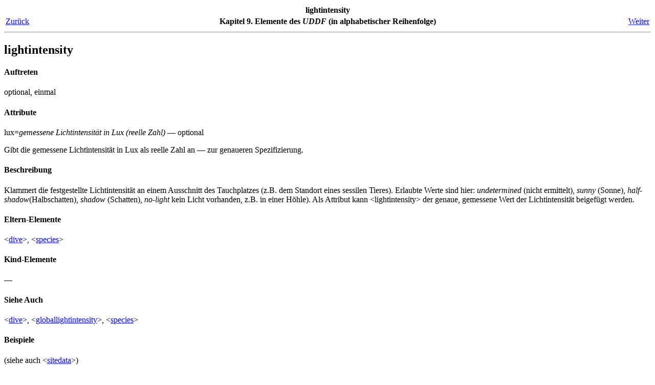

--- FILE ---
content_type: text/html
request_url: https://www.streit.cc/extern/uddf_v300/de/lightintensity.html
body_size: 1160
content:
<html><head><meta http-equiv="Content-Type" content="text/html; charset=ISO-8859-1"><title>lightintensity</title><meta name="generator" content="DocBook XSL Stylesheets V1.73.2"><link rel="start" href="index.html" title="Universal Dive Data Format UDDF"><link rel="up" href="elemente.html" title="Kapitel 9. Elemente des UDDF (in alphabetischer Reihenfolge)"><link rel="prev" href="light.html" title="light"><link rel="next" href="lingo.html" title="lingo"></head><body bgcolor="white" text="black" link="#0000FF" vlink="#840084" alink="#0000FF"><div class="navheader"><table width="100%" summary="Navigation header"><tr><th colspan="3" align="center">lightintensity</th></tr><tr><td width="20%" align="left"><a accesskey="p" href="light.html">Zurück</a> </td><th width="60%" align="center">Kapitel 9. Elemente des <span class="emphasis"><em>UDDF</em></span> (in alphabetischer Reihenfolge)</th><td width="20%" align="right"> <a accesskey="n" href="lingo.html">Weiter</a></td></tr></table><hr></div><div class="sect1" lang="de"><div class="titlepage"><div><div><h2 class="title" style="clear: both"><a name="lightintensity"></a>lightintensity</h2></div></div></div><div class="sect3" lang="de"><div class="titlepage"><div><div><h4 class="title"><a name="s3_lightintensity_au"></a>Auftreten</h4></div></div></div><p>
                    optional, einmal
                </p></div><div class="sect3" lang="de"><div class="titlepage"><div><div><h4 class="title"><a name="s3_lightintensity_at"></a>Attribute</h4></div></div></div><p>
                    lux=<span class="emphasis"><em>gemessene Lichtintensität in Lux (reelle Zahl)</em></span> &#8212; optional
                </p><p>
                    Gibt die gemessene Lichtintensität in Lux als reelle Zahl an &#8212; zur genaueren Spezifizierung.
                </p></div><div class="sect3" lang="de"><div class="titlepage"><div><div><h4 class="title"><a name="s3_lightintensity_be"></a>Beschreibung</h4></div></div></div><p>
                    Klammert die festgestellte Lichtintensität an einem Ausschnitt des Tauchplatzes (z.B. dem
                    Standort eines sessilen Tieres). Erlaubte Werte sind hier:
                    <span class="emphasis"><em>undetermined</em></span> (nicht ermittelt),
                    <span class="emphasis"><em>sunny</em></span> (Sonne),
                    <span class="emphasis"><em>half-shadow</em></span>(Halbschatten),
                    <span class="emphasis"><em>shadow</em></span> (Schatten),
                    <span class="emphasis"><em>no-light</em></span> kein Licht vorhanden, z.B. in einer Höhle). Als Attribut kann
                    &lt;lightintensity&gt; der genaue, gemessene Wert der Lichtintensität beigefügt werden.
                </p></div><div class="sect3" lang="de"><div class="titlepage"><div><div><h4 class="title"><a name="s3_lightintensity_ee"></a>Eltern-Elemente</h4></div></div></div><p>
                    &lt;<a class="link" href="dive.html" title="dive">dive</a>&gt;,
                    &lt;<a class="link" href="species.html" title="species">species</a>&gt;
                </p></div><div class="sect3" lang="de"><div class="titlepage"><div><div><h4 class="title"><a name="s3_lightintensity_ke"></a>Kind-Elemente</h4></div></div></div><p>
                    &#8212;
                </p></div><div class="sect3" lang="de"><div class="titlepage"><div><div><h4 class="title"><a name="s3_lightintensity_sa"></a>Siehe Auch</h4></div></div></div><p>
                    &lt;<a class="link" href="dive.html" title="dive">dive</a>&gt;,
                    &lt;<a class="link" href="globallightintensity.html" title="globallightintensity">globallightintensity</a>&gt;,
                    &lt;<a class="link" href="species.html" title="species">species</a>&gt;
                </p></div><div class="sect3" lang="de"><div class="titlepage"><div><div><h4 class="title"><a name="s3_lightintensity_bsp"></a>Beispiele</h4></div></div></div><p>
                    (siehe auch &lt;<a class="link" href="sitedata.html" title="sitedata">sitedata</a>&gt;)
                </p><pre class="screen">
&lt;!-- sonniger Tauchplatz, keine Abschattungen vorhanden --&gt;
&lt;lightintensity&gt;1&lt;/lightintensity&gt;
                </pre><pre class="screen">
&lt;!-- sonniger Tauchplatz, Lichtintensität zusätzlich bestimmt und angegeben --&gt;
&lt;lightintensity lux="5000.0"&gt;1&lt;/lightintensity&gt;
                </pre></div></div><div class="navfooter"><hr><table width="100%" summary="Navigation footer"><tr><td width="40%" align="left"><a accesskey="p" href="light.html">Zurück</a> </td><td width="20%" align="center"><a accesskey="u" href="elemente.html">Nach oben</a></td><td width="40%" align="right"> <a accesskey="n" href="lingo.html">Weiter</a></td></tr><tr><td width="40%" align="left" valign="top">light </td><td width="20%" align="center"><a accesskey="h" href="index.html">Zum Anfang</a></td><td width="40%" align="right" valign="top"> lingo</td></tr></table></div></body></html>
